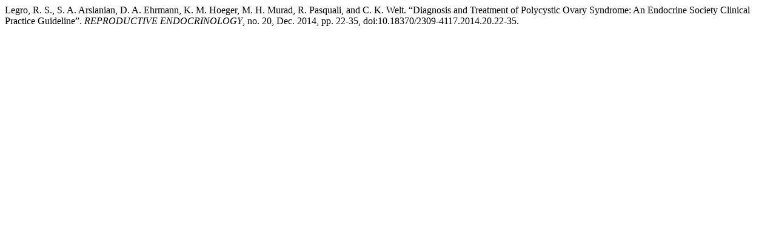

--- FILE ---
content_type: text/html; charset=UTF-8
request_url: http://reproduct-endo.com/citationstylelanguage/get/modern-language-association?submissionId=37946&publicationId=33236
body_size: 307
content:
<div class="csl-bib-body">
  <div class="csl-entry">Legro, R. S., S. A. Arslanian, D. A. Ehrmann, K. M. Hoeger, M. H. Murad, R. Pasquali, and C. K. Welt. “Diagnosis and Treatment of Polycystic Ovary Syndrome: An Endocrine Society Clinical Practice Guideline”. <i>REPRODUCTIVE ENDOCRINOLOGY</i>, no. 20, Dec. 2014, pp. 22-35, doi:10.18370/2309-4117.2014.20.22-35.</div>
</div>